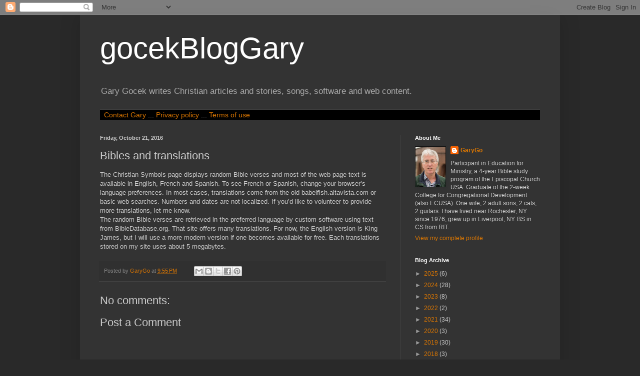

--- FILE ---
content_type: text/html; charset=utf-8
request_url: https://www.google.com/recaptcha/api2/aframe
body_size: 269
content:
<!DOCTYPE HTML><html><head><meta http-equiv="content-type" content="text/html; charset=UTF-8"></head><body><script nonce="GKWLNMQjN7fxEtZg8PoYdA">/** Anti-fraud and anti-abuse applications only. See google.com/recaptcha */ try{var clients={'sodar':'https://pagead2.googlesyndication.com/pagead/sodar?'};window.addEventListener("message",function(a){try{if(a.source===window.parent){var b=JSON.parse(a.data);var c=clients[b['id']];if(c){var d=document.createElement('img');d.src=c+b['params']+'&rc='+(localStorage.getItem("rc::a")?sessionStorage.getItem("rc::b"):"");window.document.body.appendChild(d);sessionStorage.setItem("rc::e",parseInt(sessionStorage.getItem("rc::e")||0)+1);localStorage.setItem("rc::h",'1768623274745');}}}catch(b){}});window.parent.postMessage("_grecaptcha_ready", "*");}catch(b){}</script></body></html>